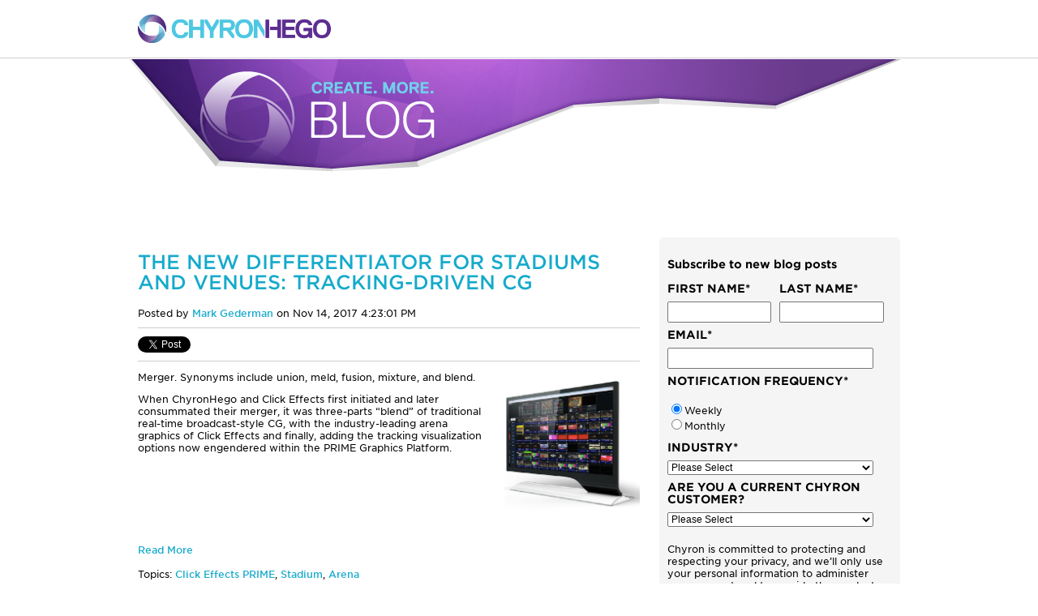

--- FILE ---
content_type: text/html; charset=UTF-8
request_url: https://info.chyronhego.com/blog/topic/click-effects-prime
body_size: 7126
content:
<!doctype html><!--[if lt IE 7]> <html class="no-js lt-ie9 lt-ie8 lt-ie7" lang="en-us" > <![endif]--><!--[if IE 7]>    <html class="no-js lt-ie9 lt-ie8" lang="en-us" >        <![endif]--><!--[if IE 8]>    <html class="no-js lt-ie9" lang="en-us" >               <![endif]--><!--[if gt IE 8]><!--><html class="no-js" lang="en-us"><!--<![endif]--><head>
    <meta charset="utf-8">
    <meta http-equiv="X-UA-Compatible" content="IE=edge,chrome=1">
    <meta name="author" content="Chyron Corporation">
    <meta name="description" content="Click Effects PRIME | ">
    <meta name="generator" content="HubSpot">
    <title>ChyronHego Blog | Click Effects PRIME</title>
    <link rel="shortcut icon" href="https://info.chyronhego.com/hubfs/C-Mark-HighlightBlue-Logo.png">
    
<meta name="viewport" content="width=device-width, initial-scale=1">

    <script src="/hs/hsstatic/jquery-libs/static-1.1/jquery/jquery-1.7.1.js"></script>
<script>hsjQuery = window['jQuery'];</script>
    <meta property="og:description" content="Click Effects PRIME | ">
    <meta property="og:title" content="ChyronHego Blog | Click Effects PRIME">
    <meta name="twitter:description" content="Click Effects PRIME | ">
    <meta name="twitter:title" content="ChyronHego Blog | Click Effects PRIME">

    

    
    <style>
a.cta_button{-moz-box-sizing:content-box !important;-webkit-box-sizing:content-box !important;box-sizing:content-box !important;vertical-align:middle}.hs-breadcrumb-menu{list-style-type:none;margin:0px 0px 0px 0px;padding:0px 0px 0px 0px}.hs-breadcrumb-menu-item{float:left;padding:10px 0px 10px 10px}.hs-breadcrumb-menu-divider:before{content:'›';padding-left:10px}.hs-featured-image-link{border:0}.hs-featured-image{float:right;margin:0 0 20px 20px;max-width:50%}@media (max-width: 568px){.hs-featured-image{float:none;margin:0;width:100%;max-width:100%}}.hs-screen-reader-text{clip:rect(1px, 1px, 1px, 1px);height:1px;overflow:hidden;position:absolute !important;width:1px}
</style>

<link rel="stylesheet" href="/hs/hsstatic/BlogSocialSharingSupport/static-1.258/bundles/project.css">
<link rel="stylesheet" href="/hs/hsstatic/AsyncSupport/static-1.501/sass/rss_post_listing.css">
    

    
<!--  Added by GoogleAnalytics integration -->
<script>
var _hsp = window._hsp = window._hsp || [];
_hsp.push(['addPrivacyConsentListener', function(consent) { if (consent.allowed || (consent.categories && consent.categories.analytics)) {
  (function(i,s,o,g,r,a,m){i['GoogleAnalyticsObject']=r;i[r]=i[r]||function(){
  (i[r].q=i[r].q||[]).push(arguments)},i[r].l=1*new Date();a=s.createElement(o),
  m=s.getElementsByTagName(o)[0];a.async=1;a.src=g;m.parentNode.insertBefore(a,m)
})(window,document,'script','//www.google-analytics.com/analytics.js','ga');
  ga('create','UA-46003671-1','auto');
  ga('send','pageview');
}}]);
</script>

<!-- /Added by GoogleAnalytics integration -->


<!-- Facebook Pixel Code -->
<script>
!function(f,b,e,v,n,t,s){if(f.fbq)return;n=f.fbq=function(){n.callMethod?
n.callMethod.apply(n,arguments):n.queue.push(arguments)};if(!f._fbq)f._fbq=n;
n.push=n;n.loaded=!0;n.version='2.0';n.queue=[];t=b.createElement(e);t.async=!0;
t.src=v;s=b.getElementsByTagName(e)[0];s.parentNode.insertBefore(t,s)}(window,
document,'script','https://connect.facebook.net/en_US/fbevents.js');
fbq('init', '336494546736229'); // Insert your pixel ID here. 
fbq('track', 'PageView');
</script>
<noscript>&lt;img  height="1" width="1" style="display:none" src="https://www.facebook.com/tr?id=336494546736229&amp;amp;ev=PageView&amp;amp;noscript=1"&gt;</noscript>
<!-- DO NOT MODIFY -->
<!-- End Facebook Pixel Code -->

<!-- Twitter universal website tag code -->
<script>
!function(e,t,n,s,u,a){e.twq||(s=e.twq=function(){s.exe?s.exe.apply(s,arguments):s.queue.push(arguments);
},s.version='1.1',s.queue=[],u=t.createElement(n),u.async=!0,u.src='//static.ads-twitter.com/uwt.js',
a=t.getElementsByTagName(n)[0],a.parentNode.insertBefore(u,a))}(window,document,'script');
// Insert Twitter Pixel ID and Standard Event data below
twq('init','nx3kh');
twq('track','PageView');
</script>
<!-- End Twitter universal website tag code -->

<meta property="og:type" content="blog">
<meta name="twitter:card" content="summary">
<meta name="twitter:domain" content="info.chyronhego.com">
<link rel="alternate" type="application/rss+xml" href="https://info.chyronhego.com/blog/rss.xml">
<script src="//platform.linkedin.com/in.js" type="text/javascript">
    lang: en_US
</script>

<meta http-equiv="content-language" content="en-us">
<link rel="stylesheet" href="//7052064.fs1.hubspotusercontent-na1.net/hubfs/7052064/hub_generated/template_assets/DEFAULT_ASSET/1767118704405/template_layout.min.css">


<link rel="stylesheet" href="https://info.chyronhego.com/hubfs/hub_generated/template_assets/1/3497735575/1743591563805/template_ChyronHego-Sep2015-style.min.css">
<link rel="stylesheet" href="https://info.chyronhego.com/hubfs/hub_generated/template_assets/1/3497735540/1743591563176/template_ChyronHego-Sep2015-modules.min.css">


</head>
<body class="blog   hs-blog-id-3332224738 hs-blog-listing" style="">
    <div class="header-container-wrapper">
    <div class="header-container container-fluid">

<div class="row-fluid-wrapper row-depth-1 row-number-1 ">
<div class="row-fluid ">
<div class="span12 widget-span widget-type-global_group " style="" data-widget-type="global_group" data-x="0" data-w="12">
<div class="" data-global-widget-path="generated_global_groups/3497735270.html">        <div class="row-fluid-wrapper row-depth-1 row-number-1 ">
        <div class="row-fluid ">
            <div class="span12 widget-span widget-type-cell custom-header-fixed" style="" data-widget-type="cell" data-x="0" data-w="12">

                <div class="row-fluid-wrapper row-depth-1 row-number-2 ">
                <div class="row-fluid ">
                    <div class="span12 widget-span widget-type-cell page-center" style="" data-widget-type="cell" data-x="0" data-w="12">

                        <div class="row-fluid-wrapper row-depth-2 row-number-1 ">
                        <div class="row-fluid ">
                            <div class="span4 widget-span widget-type-rich_text custom-logo" style="" data-widget-type="rich_text" data-x="0" data-w="4">
                                <div class="cell-wrapper layout-widget-wrapper">
                                    <span id="hs_cos_wrapper_module_14429827503042674" class="hs_cos_wrapper hs_cos_wrapper_widget hs_cos_wrapper_type_rich_text" style="" data-hs-cos-general-type="widget" data-hs-cos-type="rich_text"><a href="http://chyronhego.com/"><img src="https://info.chyronhego.com/hubfs/ChyronHego_Logo/CH_logotype_color.png" alt="CH_logotype_color" data-constrained="true" title="CH_logotype_color" style="width: 320px;"></a></span>
                                </div><!--end layout-widget-wrapper -->
                            </div><!--end widget-span -->
                            <div class="span5 widget-span widget-type-space " style="" data-widget-type="space" data-x="4" data-w="5">
                                <div class="cell-wrapper layout-widget-wrapper">
                                    <span id="hs_cos_wrapper_module_13885001967612826" class="hs_cos_wrapper hs_cos_wrapper_widget hs_cos_wrapper_type_space" style="" data-hs-cos-general-type="widget" data-hs-cos-type="space"></span>
                                </div><!--end layout-widget-wrapper -->
                            </div><!--end widget-span -->
                            <div class="span3 widget-span widget-type-raw_html custom-google-search" style="" data-widget-type="raw_html" data-x="9" data-w="3">
                                <div class="cell-wrapper layout-widget-wrapper">
                                    <span id="hs_cos_wrapper_module_14429827747563542" class="hs_cos_wrapper hs_cos_wrapper_widget hs_cos_wrapper_type_raw_html" style="" data-hs-cos-general-type="widget" data-hs-cos-type="raw_html"><p class="custom-search"></p>
<div id="google_translate_element"></div><script type="text/javascript">
function googleTranslateElementInit() {
new google.translate.TranslateElement({pageLanguage: 'en', includedLanguages: 'ar,de,en,es,fr,it,ja,ko,pt,ru,tr,zh-CN', layout: google.translate.TranslateElement.InlineLayout.SIMPLE, autoDisplay: false}, 'google_translate_element');
}
</script>
<script type="text/javascript" src="//translate.google.com/translate_a/element.js?cb=googleTranslateElementInit"></script></span></div>
                                </div><!--end layout-widget-wrapper -->
                            </div><!--end widget-span -->
                        </div><!--end row-->
                        </div><!--end row-wrapper -->
                        <div class="row-fluid-wrapper row-depth-2 row-number-2 ">
                        <div class="row-fluid ">
                            <div class="span12 widget-span widget-type-raw_html custom-box page-center" style="" data-widget-type="raw_html" data-x="0" data-w="12">
                                <div class="cell-wrapper layout-widget-wrapper">
                                    <span id="hs_cos_wrapper_module_14430114182605567" class="hs_cos_wrapper hs_cos_wrapper_widget hs_cos_wrapper_type_raw_html" style="" data-hs-cos-general-type="widget" data-hs-cos-type="raw_html"><div id="search-callout"><script>
(function() {
var cx = '000606233109215059929:8hei6e03vew';
var gcse = document.createElement('script');
gcse.type = 'text/javascript';
gcse.async = true;
gcse.src = (document.location.protocol == 'https:' ? 'https:' : 'http:') +
'//www.google.com/cse/cse.js?cx=' + cx;
var s = document.getElementsByTagName('script')[0];
s.parentNode.insertBefore(gcse, s);
})();
</script>
<gcse:searchbox></gcse:searchbox>
</div></span>
                                </div><!--end layout-widget-wrapper -->
                            </div><!--end widget-span -->
                        </div><!--end row-->
                        </div><!--end row-wrapper -->
                    </div><!--end widget-span -->
            </div><!--end row-->
            </div><!--end row-wrapper -->
        </div><!--end widget-span -->
</div><!--end row-->
</div><!--end row-wrapper -->
<div class="row-fluid-wrapper row-depth-0 row-number-1 ">
<div class="row-fluid ">
    <div class="span12 widget-span widget-type-raw_html " style="" data-widget-type="raw_html" data-x="0" data-w="12">
        <div class="cell-wrapper layout-widget-wrapper">
            <span id="hs_cos_wrapper_module_14430855904924396" class="hs_cos_wrapper hs_cos_wrapper_widget hs_cos_wrapper_type_raw_html" style="" data-hs-cos-general-type="widget" data-hs-cos-type="raw_html"><div id="searchresults" class="page-center"><gcse:searchresults></gcse:searchresults></div></span>
        </div><!--end layout-widget-wrapper -->
    </div><!--end widget-span -->
</div><!--end row-->
</div><!--end row-wrapper -->
</div>
</div><!--end widget-span -->
</div><!--end row-->
</div><!--end row-wrapper -->

<div class="row-fluid-wrapper row-depth-1 row-number-2 ">
<div class="row-fluid ">
<div class="span12 widget-span widget-type-rich_text " style="" data-widget-type="rich_text" data-x="0" data-w="12">
<div class="cell-wrapper layout-widget-wrapper">
<span id="hs_cos_wrapper_module_14482988378383423" class="hs_cos_wrapper hs_cos_wrapper_widget hs_cos_wrapper_type_rich_text" style="" data-hs-cos-general-type="widget" data-hs-cos-type="rich_text"><div><a href="//blog.chyronhego.com/blog"><img src="https://info.chyronhego.com/hs-fs/hubfs/blog-main-header-v3.png?width=960&amp;name=blog-main-header-v3.png" alt="blog-main-header-v3" title="blog-main-header-v3" width="960" style="display: block; margin-left: auto; margin-right: auto; width: 960px;" data-constrained="true" srcset="https://info.chyronhego.com/hs-fs/hubfs/blog-main-header-v3.png?width=480&amp;name=blog-main-header-v3.png 480w, https://info.chyronhego.com/hs-fs/hubfs/blog-main-header-v3.png?width=960&amp;name=blog-main-header-v3.png 960w, https://info.chyronhego.com/hs-fs/hubfs/blog-main-header-v3.png?width=1440&amp;name=blog-main-header-v3.png 1440w, https://info.chyronhego.com/hs-fs/hubfs/blog-main-header-v3.png?width=1920&amp;name=blog-main-header-v3.png 1920w, https://info.chyronhego.com/hs-fs/hubfs/blog-main-header-v3.png?width=2400&amp;name=blog-main-header-v3.png 2400w, https://info.chyronhego.com/hs-fs/hubfs/blog-main-header-v3.png?width=2880&amp;name=blog-main-header-v3.png 2880w" sizes="(max-width: 960px) 100vw, 960px"></a></div></span>
</div><!--end layout-widget-wrapper -->
</div><!--end widget-span -->
</div><!--end row-->
</div><!--end row-wrapper -->

    </div><!--end header -->
<!--end header wrapper -->

<div class="body-container-wrapper">
    <div class="body-container container-fluid">

<div class="row-fluid-wrapper row-depth-1 row-number-1 ">
<div class="row-fluid ">
<div class="span12 widget-span widget-type-cell page-center content-wrapper" style="" data-widget-type="cell" data-x="0" data-w="12">

<div class="row-fluid-wrapper row-depth-1 row-number-2 ">
<div class="row-fluid ">
<div class="span8 widget-span widget-type-cell blog-content" style="" data-widget-type="cell" data-x="0" data-w="8">

<div class="row-fluid-wrapper row-depth-1 row-number-3 ">
<div class="row-fluid ">
<div class="span12 widget-span widget-type-blog_content " style="" data-widget-type="blog_content" data-x="0" data-w="12">
<div class="blog-section">
    <div class="blog-listing-wrapper cell-wrapper">
                <div class="blog-section">
            <div class="blog-listing-wrapper cell-wrapper">
        
                <div class="post-listing">
                    
                    
                        <div class="post-item">
                            
                                <div class="post-header">
                                    <h2><a href="https://info.chyronhego.com/blog/the-new-differentiator-for-stadiums-and-venues-tracking-driven-cg">THE NEW DIFFERENTIATOR FOR STADIUMS AND VENUES: TRACKING-DRIVEN CG</a></h2>
                                    <div id="hubspot-author_data" class="hubspot-editable" data-hubspot-form-id="author_data" data-hubspot-name="Blog Author">
                                        Posted by
                                        
                                            <a class="author-link" href="https://info.chyronhego.com/blog/author/mark-gederman">Mark Gederman</a> on Nov 14, 2017 4:23:01 PM
                                        
                                    </div>
                                    <span id="hs_cos_wrapper_blog_social_sharing" class="hs_cos_wrapper hs_cos_wrapper_widget hs_cos_wrapper_type_blog_social_sharing" style="" data-hs-cos-general-type="widget" data-hs-cos-type="blog_social_sharing">
<div class="hs-blog-social-share">
    <ul class="hs-blog-social-share-list">
        
        <li class="hs-blog-social-share-item hs-blog-social-share-item-twitter">
            <!-- Twitter social share -->
            <a href="https://twitter.com/share" class="twitter-share-button" data-lang="en" data-url="https://info.chyronhego.com/blog/the-new-differentiator-for-stadiums-and-venues-tracking-driven-cg" data-size="medium" data-text="THE NEW DIFFERENTIATOR FOR STADIUMS AND VENUES: TRACKING-DRIVEN CG">Tweet</a>
        </li>
        

        
        <li class="hs-blog-social-share-item hs-blog-social-share-item-linkedin">
            <!-- LinkedIn social share -->
            <script type="IN/Share" data-url="https://info.chyronhego.com/blog/the-new-differentiator-for-stadiums-and-venues-tracking-driven-cg" data-showzero="true" data-counter="right"></script>
        </li>
        

        
        <li class="hs-blog-social-share-item hs-blog-social-share-item-facebook">
            <!-- Facebook share -->
            <div class="fb-share-button" data-href="https://info.chyronhego.com/blog/the-new-differentiator-for-stadiums-and-venues-tracking-driven-cg" data-layout="button_count"></div>
        </li>
        
    </ul>
 </div>

</span>
                                </div>
                                <div class="post-body clearfix">
                                    <!--post summary-->
                                    
                                        <div class="hs-featured-image-wrapper">
                                            <a href="https://info.chyronhego.com/blog/the-new-differentiator-for-stadiums-and-venues-tracking-driven-cg" title="" class="hs-featured-image-link">
                                                <img src="https://info.chyronhego.com/hubfs/Eblast_graphics/Click%20Effects%20PRIME_WP%20External/CE%20PRIME_New%20Monitor_WP.png" class="hs-featured-image">
                                            </a>
                                        </div>
                                    
                                    <p>Merger.&nbsp;<span style="background-color: transparent;">Synonyms include union, meld, fusion, mixture, and blend.</span></p> 
<p><span style="background-color: transparent;"><span>When ChyronHego and Click Effects first initiated and later consummated their merger, it was three-parts “blend” of traditional real-time broadcast-style CG, with the industry-leading arena graphics of Click Effects and finally, adding the tracking visualization options now engendered within the PRIME Graphics Platform.</span></span></p>
                                </div>
                                
                                    <a class="more-link" href="https://info.chyronhego.com/blog/the-new-differentiator-for-stadiums-and-venues-tracking-driven-cg">Read More</a>
                                
                                <!--<div class="custom_listing_comments">
                                    
                                    
                                    0 Comments <a href="https://info.chyronhego.com/blog/the-new-differentiator-for-stadiums-and-venues-tracking-driven-cg#comments-listing">Click here to read/write comments</a>
                                </div>-->
                                
                                     <p id="hubspot-topic_data"> Topics:
                                        
                                            <a class="topic-link" href="https://info.chyronhego.com/blog/topic/click-effects-prime">Click Effects PRIME</a>,
                                        
                                            <a class="topic-link" href="https://info.chyronhego.com/blog/topic/stadium">Stadium</a>,
                                        
                                            <a class="topic-link" href="https://info.chyronhego.com/blog/topic/arena">Arena</a>
                                        
                                     </p>
                                
                            
                        </div>
                    
                </div>

                
                <div class="blog-pagination">
                    
                        <a class="all-posts-link" href="https://info.chyronhego.com/blog/all">All posts</a>
                    
                </div>
                
            </div>
        </div>

    </div>
</div></div>

</div><!--end row-->
</div><!--end row-wrapper -->

<div class="row-fluid-wrapper row-depth-1 row-number-4 ">
<div class="row-fluid ">
<div class="span12 widget-span widget-type-social_sharing " style="" data-widget-type="social_sharing" data-x="0" data-w="12">
<div class="cell-wrapper layout-widget-wrapper">
<span id="hs_cos_wrapper_module_14482984600341227" class="hs_cos_wrapper hs_cos_wrapper_widget hs_cos_wrapper_type_social_sharing" style="" data-hs-cos-general-type="widget" data-hs-cos-type="social_sharing"></span>
</div><!--end layout-widget-wrapper -->
</div><!--end widget-span -->
</div><!--end row-->
</div><!--end row-wrapper -->

</div><!--end widget-span -->
<div class="span4 widget-span widget-type-cell blog-sidebar" style="" data-widget-type="cell" data-x="8" data-w="4">

<div class="row-fluid-wrapper row-depth-1 row-number-5 ">
<div class="row-fluid ">
<div class="span12 widget-span widget-type-cell " style="background: WhiteSmoke; padding: 10px; padding-bottom: 10px; border-radius: 5px;" data-widget-type="cell" data-x="0" data-w="12">

<div class="row-fluid-wrapper row-depth-1 row-number-6 ">
<div class="row-fluid ">
<div class="span12 widget-span widget-type-rich_text " style="" data-widget-type="rich_text" data-x="0" data-w="12">
<div class="cell-wrapper layout-widget-wrapper">
<span id="hs_cos_wrapper_module_14482979380312223" class="hs_cos_wrapper hs_cos_wrapper_widget hs_cos_wrapper_type_rich_text" style="" data-hs-cos-general-type="widget" data-hs-cos-type="rich_text"></span>
</div><!--end layout-widget-wrapper -->
</div><!--end widget-span -->
</div><!--end row-->
</div><!--end row-wrapper -->

<div class="row-fluid-wrapper row-depth-1 row-number-7 ">
<div class="row-fluid ">
<div class="span12 widget-span widget-type-blog_subscribe " style="" data-widget-type="blog_subscribe" data-x="0" data-w="12">
<div class="cell-wrapper layout-widget-wrapper">
<span id="hs_cos_wrapper_blog_subscription" class="hs_cos_wrapper hs_cos_wrapper_widget hs_cos_wrapper_type_blog_subscribe" style="" data-hs-cos-general-type="widget" data-hs-cos-type="blog_subscribe"><h3 id="hs_cos_wrapper_blog_subscription_title" class="hs_cos_wrapper form-title" data-hs-cos-general-type="widget_field" data-hs-cos-type="text">Subscribe to new blog posts</h3>

<div id="hs_form_target_blog_subscription_2943"></div>



</span></div><!--end layout-widget-wrapper -->
</div><!--end widget-span -->
</div><!--end row-->
</div><!--end row-wrapper -->

<div class="row-fluid-wrapper row-depth-1 row-number-8 ">
<div class="row-fluid ">
<div class="span12 widget-span widget-type-social_sharing " style="" data-widget-type="social_sharing" data-x="0" data-w="12">
<div class="cell-wrapper layout-widget-wrapper">
<span id="hs_cos_wrapper_module_14459503059058689" class="hs_cos_wrapper hs_cos_wrapper_widget hs_cos_wrapper_type_social_sharing" style="" data-hs-cos-general-type="widget" data-hs-cos-type="social_sharing"></span>
</div><!--end layout-widget-wrapper -->
</div><!--end widget-span -->
</div><!--end row-->
</div><!--end row-wrapper -->

</div><!--end widget-span -->
</div><!--end row-->
</div><!--end row-wrapper -->

<div class="row-fluid-wrapper row-depth-1 row-number-9 ">
<div class="row-fluid ">
<div class="span12 widget-span widget-type-space " style="padding: 5px;" data-widget-type="space" data-x="0" data-w="12">
<div class="cell-wrapper layout-widget-wrapper">
<span id="hs_cos_wrapper_module_14489098149897148" class="hs_cos_wrapper hs_cos_wrapper_widget hs_cos_wrapper_type_space" style="" data-hs-cos-general-type="widget" data-hs-cos-type="space"></span></div><!--end layout-widget-wrapper -->
</div><!--end widget-span -->
</div><!--end row-->
</div><!--end row-wrapper -->

<div class="row-fluid-wrapper row-depth-1 row-number-10 ">
<div class="row-fluid ">
<div class="span12 widget-span widget-type-cell " style="background: WhiteSmoke; padding: 20px; border-radius: 5px;" data-widget-type="cell" data-x="0" data-w="12">

<div class="row-fluid-wrapper row-depth-1 row-number-11 ">
<div class="row-fluid ">
<div class="span12 widget-span widget-type-rss_listing " style="" data-widget-type="rss_listing" data-x="0" data-w="12">
<div class="cell-wrapper layout-widget-wrapper">
<span id="hs_cos_wrapper_module_14489036582331199" class="hs_cos_wrapper hs_cos_wrapper_widget hs_cos_wrapper_type_rss_listing" style="" data-hs-cos-general-type="widget" data-hs-cos-type="rss_listing">
<h3>More Blog Posts</h3>


    <div class="hs-rss-module feedreader_box hs-hash-1609243482"></div>

</span></div><!--end layout-widget-wrapper -->
</div><!--end widget-span -->
</div><!--end row-->
</div><!--end row-wrapper -->

<div class="row-fluid-wrapper row-depth-1 row-number-12 ">
<div class="row-fluid ">
<div class="span12 widget-span widget-type-post_filter " style="" data-widget-type="post_filter" data-x="0" data-w="12">
<div class="cell-wrapper layout-widget-wrapper">
<span id="hs_cos_wrapper_module_14489022795408064" class="hs_cos_wrapper hs_cos_wrapper_widget hs_cos_wrapper_type_post_filter" style="" data-hs-cos-general-type="widget" data-hs-cos-type="post_filter"><div class="block">
  <h3>Posts by Topic</h3>
  <div class="widget-module">
    <ul>
      
        <li>
          <a href="https://info.chyronhego.com/blog/topic/camio-universe">Camio Universe <span class="filter-link-count" dir="ltr">(11)</span></a>
        </li>
      
        <li>
          <a href="https://info.chyronhego.com/blog/topic/metacast">Metacast <span class="filter-link-count" dir="ltr">(11)</span></a>
        </li>
      
        <li>
          <a href="https://info.chyronhego.com/blog/topic/weather">Weather <span class="filter-link-count" dir="ltr">(11)</span></a>
        </li>
      
        <li>
          <a href="https://info.chyronhego.com/blog/topic/camio">Camio <span class="filter-link-count" dir="ltr">(8)</span></a>
        </li>
      
        <li>
          <a href="https://info.chyronhego.com/blog/topic/sports-technology">Sports Technology <span class="filter-link-count" dir="ltr">(8)</span></a>
        </li>
      
        <li style="display:none;">
          <a href="https://info.chyronhego.com/blog/topic/sports-solutions">Sports Solutions <span class="filter-link-count" dir="ltr">(7)</span></a>
        </li>
      
        <li style="display:none;">
          <a href="https://info.chyronhego.com/blog/topic/virtual-graphics">Virtual Graphics <span class="filter-link-count" dir="ltr">(7)</span></a>
        </li>
      
        <li style="display:none;">
          <a href="https://info.chyronhego.com/blog/topic/augmented-graphics">Augmented Graphics <span class="filter-link-count" dir="ltr">(6)</span></a>
        </li>
      
        <li style="display:none;">
          <a href="https://info.chyronhego.com/blog/topic/telestration">Telestration <span class="filter-link-count" dir="ltr">(6)</span></a>
        </li>
      
        <li style="display:none;">
          <a href="https://info.chyronhego.com/blog/topic/the-illustrated-replay">The Illustrated Replay <span class="filter-link-count" dir="ltr">(6)</span></a>
        </li>
      
        <li style="display:none;">
          <a href="https://info.chyronhego.com/blog/topic/channel-branding">Channel Branding <span class="filter-link-count" dir="ltr">(5)</span></a>
        </li>
      
        <li style="display:none;">
          <a href="https://info.chyronhego.com/blog/topic/virtual-sets">Virtual Sets <span class="filter-link-count" dir="ltr">(5)</span></a>
        </li>
      
        <li style="display:none;">
          <a href="https://info.chyronhego.com/blog/topic/channel-box-prime">Channel Box Prime <span class="filter-link-count" dir="ltr">(4)</span></a>
        </li>
      
        <li style="display:none;">
          <a href="https://info.chyronhego.com/blog/topic/hybrid">Hybrid <span class="filter-link-count" dir="ltr">(4)</span></a>
        </li>
      
        <li style="display:none;">
          <a href="https://info.chyronhego.com/blog/topic/live-compositor">Live Compositor <span class="filter-link-count" dir="ltr">(4)</span></a>
        </li>
      
        <li style="display:none;">
          <a href="https://info.chyronhego.com/blog/topic/paint">Paint <span class="filter-link-count" dir="ltr">(4)</span></a>
        </li>
      
        <li style="display:none;">
          <a href="https://info.chyronhego.com/blog/topic/player-tracking">Player Tracking <span class="filter-link-count" dir="ltr">(4)</span></a>
        </li>
      
        <li style="display:none;">
          <a href="https://info.chyronhego.com/blog/topic/the-prime-ecosystem">The PRIME Ecosystem <span class="filter-link-count" dir="ltr">(4)</span></a>
        </li>
      
        <li style="display:none;">
          <a href="https://info.chyronhego.com/blog/topic/it-based-solutions-for-live-production">IT based solutions for live production <span class="filter-link-count" dir="ltr">(3)</span></a>
        </li>
      
        <li style="display:none;">
          <a href="https://info.chyronhego.com/blog/topic/live-assist">Live Assist <span class="filter-link-count" dir="ltr">(3)</span></a>
        </li>
      
        <li style="display:none;">
          <a href="https://info.chyronhego.com/blog/topic/tracab">Tracab <span class="filter-link-count" dir="ltr">(3)</span></a>
        </li>
      
        <li style="display:none;">
          <a href="https://info.chyronhego.com/blog/topic/visual-radio">Visual Radio <span class="filter-link-count" dir="ltr">(3)</span></a>
        </li>
      
        <li style="display:none;">
          <a href="https://info.chyronhego.com/blog/topic/ar">AR <span class="filter-link-count" dir="ltr">(2)</span></a>
        </li>
      
        <li style="display:none;">
          <a href="https://info.chyronhego.com/blog/topic/big-data">Big Data <span class="filter-link-count" dir="ltr">(2)</span></a>
        </li>
      
        <li style="display:none;">
          <a href="https://info.chyronhego.com/blog/topic/coach-paint">Coach Paint <span class="filter-link-count" dir="ltr">(2)</span></a>
        </li>
      
        <li style="display:none;">
          <a href="https://info.chyronhego.com/blog/topic/creative-and-production-services">Creative and Production Services <span class="filter-link-count" dir="ltr">(2)</span></a>
        </li>
      
        <li style="display:none;">
          <a href="https://info.chyronhego.com/blog/topic/elections">Elections <span class="filter-link-count" dir="ltr">(2)</span></a>
        </li>
      
        <li style="display:none;">
          <a href="https://info.chyronhego.com/blog/topic/hubdrive">HubDrive <span class="filter-link-count" dir="ltr">(2)</span></a>
        </li>
      
        <li style="display:none;">
          <a href="https://info.chyronhego.com/blog/topic/nrcs">NRCS <span class="filter-link-count" dir="ltr">(2)</span></a>
        </li>
      
        <li style="display:none;">
          <a href="https://info.chyronhego.com/blog/topic/newsticker">Newsticker <span class="filter-link-count" dir="ltr">(2)</span></a>
        </li>
      
        <li style="display:none;">
          <a href="https://info.chyronhego.com/blog/topic/prime-graphics-platform">PRIME Graphics Platform <span class="filter-link-count" dir="ltr">(2)</span></a>
        </li>
      
        <li style="display:none;">
          <a href="https://info.chyronhego.com/blog/topic/broadcast-graphics">broadcast graphics <span class="filter-link-count" dir="ltr">(2)</span></a>
        </li>
      
        <li style="display:none;">
          <a href="https://info.chyronhego.com/blog/topic/4k">4K <span class="filter-link-count" dir="ltr">(1)</span></a>
        </li>
      
        <li style="display:none;">
          <a href="https://info.chyronhego.com/blog/topic/arena">Arena <span class="filter-link-count" dir="ltr">(1)</span></a>
        </li>
      
        <li style="display:none;">
          <a href="https://info.chyronhego.com/blog/topic/axis">Axis <span class="filter-link-count" dir="ltr">(1)</span></a>
        </li>
      
        <li style="display:none;">
          <a href="https://info.chyronhego.com/blog/topic/chyronhego">ChyronHego <span class="filter-link-count" dir="ltr">(1)</span></a>
        </li>
      
        <li style="display:none;">
          <a href="https://info.chyronhego.com/blog/topic/click-effects-prime">Click Effects PRIME <span class="filter-link-count" dir="ltr">(1)</span></a>
        </li>
      
        <li style="display:none;">
          <a href="https://info.chyronhego.com/blog/topic/ibc-2016">IBC 2016 <span class="filter-link-count" dir="ltr">(1)</span></a>
        </li>
      
        <li style="display:none;">
          <a href="https://info.chyronhego.com/blog/topic/ir">IR <span class="filter-link-count" dir="ltr">(1)</span></a>
        </li>
      
        <li style="display:none;">
          <a href="https://info.chyronhego.com/blog/topic/luci">LUCI <span class="filter-link-count" dir="ltr">(1)</span></a>
        </li>
      
        <li style="display:none;">
          <a href="https://info.chyronhego.com/blog/topic/live-arena">Live Arena <span class="filter-link-count" dir="ltr">(1)</span></a>
        </li>
      
        <li style="display:none;">
          <a href="https://info.chyronhego.com/blog/topic/lyricx">LyricX <span class="filter-link-count" dir="ltr">(1)</span></a>
        </li>
      
        <li style="display:none;">
          <a href="https://info.chyronhego.com/blog/topic/shout">Shout <span class="filter-link-count" dir="ltr">(1)</span></a>
        </li>
      
        <li style="display:none;">
          <a href="https://info.chyronhego.com/blog/topic/social-media">Social Media <span class="filter-link-count" dir="ltr">(1)</span></a>
        </li>
      
        <li style="display:none;">
          <a href="https://info.chyronhego.com/blog/topic/stadium">Stadium <span class="filter-link-count" dir="ltr">(1)</span></a>
        </li>
      
        <li style="display:none;">
          <a href="https://info.chyronhego.com/blog/topic/toolbox">Toolbox <span class="filter-link-count" dir="ltr">(1)</span></a>
        </li>
      
        <li style="display:none;">
          <a href="https://info.chyronhego.com/blog/topic/vr">VR <span class="filter-link-count" dir="ltr">(1)</span></a>
        </li>
      
        <li style="display:none;">
          <a href="https://info.chyronhego.com/blog/topic/zxy-wearable-tracking">ZXY Wearable Tracking <span class="filter-link-count" dir="ltr">(1)</span></a>
        </li>
      
        <li style="display:none;">
          <a href="https://info.chyronhego.com/blog/topic/camera">camera <span class="filter-link-count" dir="ltr">(1)</span></a>
        </li>
      
        <li style="display:none;">
          <a href="https://info.chyronhego.com/blog/topic/camera-calibration">camera calibration <span class="filter-link-count" dir="ltr">(1)</span></a>
        </li>
      
        <li style="display:none;">
          <a href="https://info.chyronhego.com/blog/topic/camera-tracking">camera tracking <span class="filter-link-count" dir="ltr">(1)</span></a>
        </li>
      
        <li style="display:none;">
          <a href="https://info.chyronhego.com/blog/topic/lower-third">lower-third <span class="filter-link-count" dir="ltr">(1)</span></a>
        </li>
      
        <li style="display:none;">
          <a href="https://info.chyronhego.com/blog/topic/optical">optical <span class="filter-link-count" dir="ltr">(1)</span></a>
        </li>
      
        <li style="display:none;">
          <a href="https://info.chyronhego.com/blog/topic/optical-tracking">optical tracking <span class="filter-link-count" dir="ltr">(1)</span></a>
        </li>
      
        <li style="display:none;">
          <a href="https://info.chyronhego.com/blog/topic/opto-mechanical">opto mechanical <span class="filter-link-count" dir="ltr">(1)</span></a>
        </li>
      
        <li style="display:none;">
          <a href="https://info.chyronhego.com/blog/topic/ticker">ticker <span class="filter-link-count" dir="ltr">(1)</span></a>
        </li>
      
        <li style="display:none;">
          <a href="https://info.chyronhego.com/blog/topic/tracking">tracking <span class="filter-link-count" dir="ltr">(1)</span></a>
        </li>
      
        <li style="display:none;">
          <a href="https://info.chyronhego.com/blog/topic/virtual-reality">virtual reality <span class="filter-link-count" dir="ltr">(1)</span></a>
        </li>
      
    </ul>
    
      <a class="filter-expand-link" href="#">see all</a>
    
  </div>
</div>
</span></div><!--end layout-widget-wrapper -->
</div><!--end widget-span -->
</div><!--end row-->
</div><!--end row-wrapper -->

</div><!--end widget-span -->
</div><!--end row-->
</div><!--end row-wrapper -->

</div><!--end widget-span -->
</div><!--end row-->
</div><!--end row-wrapper -->

</div><!--end widget-span -->
</div><!--end row-->
</div><!--end row-wrapper -->

    </div><!--end body -->
</div><!--end body wrapper -->

<div class="footer-container-wrapper">
    <div class="footer-container container-fluid">

<div class="row-fluid-wrapper row-depth-1 row-number-1 ">
<div class="row-fluid ">
<div class="span12 widget-span widget-type-global_group " style="" data-widget-type="global_group" data-x="0" data-w="12">
<div class="" data-global-widget-path="generated_global_groups/3497735485.html"></div>
</div><!--end widget-span -->
</div><!--end row-->
</div><!--end row-wrapper -->

    </div><!--end footer -->
</div><!--end footer wrapper -->

    
<!-- HubSpot performance collection script -->
<script defer src="/hs/hsstatic/content-cwv-embed/static-1.1293/embed.js"></script>

    <!--[if lte IE 8]>
    <script charset="utf-8" src="https://js.hsforms.net/forms/v2-legacy.js"></script>
    <![endif]-->

<script data-hs-allowed="true" src="/_hcms/forms/v2.js"></script>

  <script data-hs-allowed="true">
      hbspt.forms.create({
          portalId: '1550036',
          formId: '5f78b95b-1d20-4d61-af6e-2951a77049b6',
          formInstanceId: '2943',
          pageId: '3332224738',
          region: 'na1',
          
          pageName: 'ChyronHego Blog | Click Effects PRIME',
          
          contentType: 'listing-page',
          
          formsBaseUrl: '/_hcms/forms/',
          
          
          inlineMessage: "Thanks for Subscribing!",
          
          css: '',
          target: '#hs_form_target_blog_subscription_2943',
          
          formData: {
            cssClass: 'hs-form stacked'
          }
      });
  </script>

<script src="/hs/hsstatic/AsyncSupport/static-1.501/js/rss_listing_asset.js"></script>
<script>
  function hsOnReadyPopulateRssFeed_1609243482() {
    var options = {
      'id': "1609243482",
      'rss_hcms_url': "/_hcms/rss/feed?feedId=MTU1MDAzNjozMzMyMjI0NzM4OjA%3D&limit=5&dateLanguage=ZW5fVVM%3D&dateFormat=c2hvcnQ%3D&zone=QW1lcmljYS9OZXdfWW9yaw%3D%3D&clickThrough=UmVhZCBtb3Jl&maxChars=200&property=link&property=title&property=date&property=published&hs-expires=1799020800&hs-version=2&hs-signature=AJ2IBuGt6vdBBXJW66ewgQGVsqcWfdr1yA",
      'show_author': false,
      'show_date': true,
      'include_featured_image': false,
      'show_detail' : false,
      'attribution_text': "by ",
      'publish_date_text': "posted at",
      'item_title_tag' : "span",
      'click_through_text': "Read more",
      'limit_to_chars': 200,
    };
    window.hsPopulateRssFeed(options);
  }

  if (document.readyState === "complete" ||
      (document.readyState !== "loading" && !document.documentElement.doScroll)
  ) {
    hsOnReadyPopulateRssFeed_1609243482();
  } else {
    document.addEventListener("DOMContentLoaded", hsOnReadyPopulateRssFeed_1609243482);
  }

</script>


<!-- Start of HubSpot Analytics Code -->
<script type="text/javascript">
var _hsq = _hsq || [];
_hsq.push(["setContentType", "listing-page"]);
_hsq.push(["setCanonicalUrl", "https:\/\/info.chyronhego.com\/blog\/topic\/click-effects-prime"]);
_hsq.push(["setPageId", "3332224738"]);
_hsq.push(["setContentMetadata", {
    "contentPageId": null,
    "legacyPageId": null,
    "contentFolderId": null,
    "contentGroupId": 3332224738,
    "abTestId": null,
    "languageVariantId": null,
    "languageCode": null,
    
    
}]);
</script>

<script type="text/javascript" id="hs-script-loader" async defer src="/hs/scriptloader/1550036.js"></script>
<!-- End of HubSpot Analytics Code -->


<script type="text/javascript">
var hsVars = {
    render_id: "9a4ea554-e7d2-40db-958b-f9b9609de032",
    ticks: 1767463391596,
    page_id: 0,
    
    content_group_id: 3332224738,
    portal_id: 1550036,
    app_hs_base_url: "https://app.hubspot.com",
    cp_hs_base_url: "https://cp.hubspot.com",
    language: "en-us",
    analytics_page_type: "listing-page",
    scp_content_type: "",
    
    analytics_page_id: "3332224738",
    category_id: 3,
    folder_id: 0,
    is_hubspot_user: false
}
</script>


<script defer src="/hs/hsstatic/HubspotToolsMenu/static-1.432/js/index.js"></script>

<script type="text/javascript">
_linkedin_data_partner_id = "31841";
</script><script type="text/javascript">
(function(){var s = document.getElementsByTagName("script")[0];
var b = document.createElement("script");
b.type = "text/javascript";b.async = true;
b.src = "https://snap.licdn.com/li.lms-analytics/insight.min.js";
s.parentNode.insertBefore(b, s);})();
</script>


<!-- Start of HubSpot Embed Code -->
  <script type="text/javascript" id="hs-script-loader" async defer src="//js.hs-scripts.com/1550036.js"></script>
<!-- End of HubSpot Embed Code -->

<div id="fb-root"></div>
  <script>(function(d, s, id) {
  var js, fjs = d.getElementsByTagName(s)[0];
  if (d.getElementById(id)) return;
  js = d.createElement(s); js.id = id;
  js.src = "//connect.facebook.net/en_US/sdk.js#xfbml=1&version=v3.0";
  fjs.parentNode.insertBefore(js, fjs);
 }(document, 'script', 'facebook-jssdk'));</script> <script>!function(d,s,id){var js,fjs=d.getElementsByTagName(s)[0];if(!d.getElementById(id)){js=d.createElement(s);js.id=id;js.src="https://platform.twitter.com/widgets.js";fjs.parentNode.insertBefore(js,fjs);}}(document,"script","twitter-wjs");</script>
 
    
    <!-- Generated by the HubSpot Template Builder - template version 1.03 -->

</body></html>

--- FILE ---
content_type: text/css
request_url: https://info.chyronhego.com/hubfs/hub_generated/template_assets/1/3497735575/1743591563805/template_ChyronHego-Sep2015-style.min.css
body_size: 134999
content:
@font-face{font-family:"Gotham SSm A";font-style:normal;font-weight:300;src:url("[data-uri]")}@font-face{font-family:"Gotham SSm B";font-style:normal;font-weight:300;src:url("[data-uri]")}@font-face{font-family:"Gotham SSm A";font-style:normal;font-weight:400;src:url("[data-uri]")}@font-face{font-family:"Gotham SSm B";font-style:normal;font-weight:400;src:url("[data-uri]")}@font-face{font-family:"Gotham SSm A";font-style:normal;font-weight:500;src:url("[data-uri]")}@font-face{font-family:"Gotham SSm B";font-style:normal;font-weight:500;src:url("[data-uri]")}@font-face{font-family:"Gotham SSm A";font-style:normal;font-weight:700;src:url("[data-uri]")}@font-face{font-family:"Gotham SSm B";font-style:normal;font-weight:700;src:url("[data-uri]")}.row-fluid{width:100%;*zoom:1}.row-fluid:before,.row-fluid:after{display:table;content:""}.row-fluid:after{clear:both}.row-fluid [class*="span"]{display:block;float:left;width:100%;min-height:28px;margin-left:2.127659574%;*margin-left:2.0744680846382977%;-webkit-box-sizing:border-box;-moz-box-sizing:border-box;-ms-box-sizing:border-box;box-sizing:border-box}.row-fluid [class*="span"]:first-child{margin-left:0}.row-fluid .span12{width:99.99999998999999%;*width:99.94680850063828%}.row-fluid .span11{width:91.489361693%;*width:91.4361702036383%}.row-fluid .span10{width:82.97872339599999%;*width:82.92553190663828%}.row-fluid .span9{width:74.468085099%;*width:74.4148936096383%}.row-fluid .span8{width:65.95744680199999%;*width:65.90425531263828%}.row-fluid .span7{width:57.446808505%;*width:57.3936170156383%}.row-fluid .span6{width:48.93617020799999%;*width:48.88297871863829%}.row-fluid .span5{width:40.425531911%;*width:40.3723404216383%}.row-fluid .span4{width:31.914893614%;*width:31.8617021246383%}.row-fluid .span3{width:23.404255317%;*width:23.3510638276383%}.row-fluid .span2{width:14.89361702%;*width:14.8404255306383%}.row-fluid .span1{width:6.382978723%;*width:6.329787233638298%}.container-fluid{*zoom:1}.container-fluid:before,.container-fluid:after{display:table;content:""}.container-fluid:after{clear:both}@media(max-width:767px){.row-fluid{width:100%}.row-fluid [class*="span"]{display:block;float:none;width:auto;margin-left:0}}@media(min-width:768px) and (max-width:1139px){.row-fluid{width:100%;*zoom:1}.row-fluid:before,.row-fluid:after{display:table;content:""}.row-fluid:after{clear:both}.row-fluid [class*="span"]{display:block;float:left;width:100%;min-height:28px;margin-left:2.762430939%;*margin-left:2.709239449638298%;-webkit-box-sizing:border-box;-moz-box-sizing:border-box;-ms-box-sizing:border-box;box-sizing:border-box}.row-fluid [class*="span"]:first-child{margin-left:0}.row-fluid .span12{width:99.999999993%;*width:99.9468085036383%}.row-fluid .span11{width:91.436464082%;*width:91.38327259263829%}.row-fluid .span10{width:82.87292817100001%;*width:82.8197366816383%}.row-fluid .span9{width:74.30939226%;*width:74.25620077063829%}.row-fluid .span8{width:65.74585634900001%;*width:65.6926648596383%}.row-fluid .span7{width:57.182320438000005%;*width:57.129128948638304%}.row-fluid .span6{width:48.618784527%;*width:48.5655930376383%}.row-fluid .span5{width:40.055248616%;*width:40.0020571266383%}.row-fluid .span4{width:31.491712705%;*width:31.4385212156383%}.row-fluid .span3{width:22.928176794%;*width:22.874985304638297%}.row-fluid .span2{width:14.364640883%;*width:14.311449393638298%}.row-fluid .span1{width:5.801104972%;*width:5.747913482638298%}}@media(min-width:1280px){.row-fluid{width:100%;*zoom:1}.row-fluid:before,.row-fluid:after{display:table;content:""}.row-fluid:after{clear:both}.row-fluid [class*="span"]{display:block;float:left;width:100%;min-height:28px;margin-left:2.564102564%;*margin-left:2.510911074638298%;-webkit-box-sizing:border-box;-moz-box-sizing:border-box;-ms-box-sizing:border-box;box-sizing:border-box}.row-fluid [class*="span"]:first-child{margin-left:0}.row-fluid .span12{width:100%;*width:99.94680851063829%}.row-fluid .span11{width:91.45299145300001%;*width:91.3997999636383%}.row-fluid .span10{width:82.905982906%;*width:82.8527914166383%}.row-fluid .span9{width:74.358974359%;*width:74.30578286963829%}.row-fluid .span8{width:65.81196581200001%;*width:65.7587743226383%}.row-fluid .span7{width:57.264957265%;*width:57.2117657756383%}.row-fluid .span6{width:48.717948718%;*width:48.6647572286383%}.row-fluid .span5{width:40.170940171000005%;*width:40.117748681638304%}.row-fluid .span4{width:31.623931624%;*width:31.5707401346383%}.row-fluid .span3{width:23.076923077%;*width:23.0237315876383%}.row-fluid .span2{width:14.529914530000001%;*width:14.4767230406383%}.row-fluid .span1{width:5.982905983%;*width:5.929714493638298%}}.clearfix{*zoom:1}.clearfix:before,.clearfix:after{display:table;content:""}.clearfix:after{clear:both}.hide{display:none}.show{display:block}.invisible{visibility:hidden}.hidden{display:none;visibility:hidden}.visible-phone{display:none !important}.visible-tablet{display:none !important}.hidden-desktop{display:none !important}@media(max-width:767px){.visible-phone{display:inherit !important}.hidden-phone{display:none !important}.hidden-desktop{display:inherit !important}.visible-desktop{display:none !important}}@media(min-width:768px) and (max-width:1139px){.visible-tablet{display:inherit !important}.hidden-tablet{display:none !important}.hidden-desktop{display:inherit !important}.visible-desktop{display:none !important}}img{max-width:100%;height:auto;border:0;-ms-interpolation-mode:bicubic;vertical-align:bottom}img.alignRight{margin:0 0 5px 15px}img.alignLeft{margin:0 15px 5px 0}.row-fluid [class*="span"]{min-height:1px}.hs-blog-social-share .hs-blog-social-share-list{margin:0;list-style:none !important}.hs-blog-social-share .hs-blog-social-share-list .hs-blog-social-share-item{height:30px;list-style:none !important}@media(max-width:479px){.hs-blog-social-share .hs-blog-social-share-list .hs-blog-social-share-item:nth-child(2){float:none !important}}.hs-blog-social-share .hs-blog-social-share-list .hs-blog-social-share-item .fb-like>span{vertical-align:top !important}#recaptcha_response_field{width:auto !important;display:inline-block !important}video{max-width:100%;height:auto}#calroot{width:202px !important;line-height:normal}#calroot,#calroot *,#calroot *:before,#calroot *:after{-webkit-box-sizing:content-box;-moz-box-sizing:content-box;box-sizing:content-box}#calroot select{min-height:0 !important;padding:1px 2px !important;font-family:"Lucida Grande","Lucida Sans Unicode","Bitstream Vera Sans","Trebuchet MS",Verdana,sans-serif !important;font-size:10px !important;line-height:18px !important;font-weight:normal !important}#caldays{margin-bottom:4px}.hs-responsive-embed{position:relative;height:0;overflow:hidden;padding-top:0;padding-left:0;padding-right:0}.hs-responsive-embed iframe,.hs-responsive-embed object,.hs-responsive-embed embed{position:absolute;top:0;left:0;width:100%;height:100%;border:0}.hs-responsive-embed,.hs-responsive-embed.hs-responsive-embed-youtube,.hs-responsive-embed.hs-responsive-embed-wistia,.hs-responsive-embed.hs-responsive-embed-vimeo{padding-bottom:56.25%}.hs-responsive-embed.hs-responsive-embed-instagram{padding-bottom:116.01%}.hs-responsive-embed.hs-responsive-embed-pinterest{height:auto;overflow:visible;padding:0}.hs-responsive-embed.hs-responsive-embed-pinterest iframe{position:static;width:auto;height:auto}iframe[src^="http://www.slideshare.net/slideshow/embed_code/"]{width:100%;max-width:100%}@media(max-width:568px){iframe{max-width:100%}}textarea,input[type="text"],input[type="password"],input[type="datetime"],input[type="datetime-local"],input[type="date"],input[type="month"],input[type="time"],input[type="week"],input[type="number"],input[type="email"],input[type="url"],input[type="search"],input[type="tel"],input[type="color"] select{display:inline-block;-webkit-box-sizing:border-box;-moz-box-sizing:border-box;box-sizing:border-box}#email-prefs-form .email-edit{width:100% !important;max-width:507px !important}#hs-pwd-widget-password{height:auto !important}.hs-menu-wrapper ul{padding:0}.hs-menu-wrapper.hs-menu-flow-horizontal ul{list-style:none;margin:0}.hs-menu-wrapper.hs-menu-flow-horizontal>ul{display:inline-block}.hs-menu-wrapper.hs-menu-flow-horizontal>ul:before{content:" ";display:table}.hs-menu-wrapper.hs-menu-flow-horizontal>ul:after{content:" ";display:table;clear:both}.hs-menu-wrapper.hs-menu-flow-horizontal>ul li.hs-menu-depth-1{float:left}.hs-menu-wrapper.hs-menu-flow-horizontal>ul li a{display:inline-block}.hs-menu-wrapper.hs-menu-flow-horizontal>ul li.hs-item-has-children{position:relative}.hs-menu-wrapper.hs-menu-flow-horizontal.flyouts>ul li.hs-item-has-children ul.hs-menu-children-wrapper{visibility:hidden;opacity:0;-webkit-transition:opacity .4s;position:absolute;z-index:10;left:0}.hs-menu-wrapper.hs-menu-flow-horizontal>ul li.hs-item-has-children ul.hs-menu-children-wrapper li a{display:block;white-space:nowrap}.hs-menu-wrapper.hs-menu-flow-horizontal.flyouts>ul li.hs-item-has-children ul.hs-menu-children-wrapper li.hs-item-has-children ul.hs-menu-children-wrapper{left:100%;top:0}.hs-menu-wrapper.hs-menu-flow-horizontal.flyouts>ul li.hs-item-has-children:hover>ul.hs-menu-children-wrapper{opacity:1;visibility:visible}.row-fluid-wrapper:last-child .hs-menu-wrapper.hs-menu-flow-horizontal>ul{margin-bottom:0}.hs-menu-wrapper.hs-menu-flow-horizontal.hs-menu-show-active-branch{position:relative}.hs-menu-wrapper.hs-menu-flow-horizontal.hs-menu-show-active-branch>ul{margin-bottom:0}.hs-menu-wrapper.hs-menu-flow-horizontal.hs-menu-show-active-branch>ul li.hs-item-has-children{position:static}.hs-menu-wrapper.hs-menu-flow-horizontal.hs-menu-show-active-branch>ul li.hs-item-has-children ul.hs-menu-children-wrapper{display:none}.hs-menu-wrapper.hs-menu-flow-horizontal.hs-menu-show-active-branch>ul li.hs-item-has-children.active-branch>ul.hs-menu-children-wrapper{display:block;visibility:visible;opacity:1}.hs-menu-wrapper.hs-menu-flow-horizontal.hs-menu-show-active-branch>ul li.hs-item-has-children.active-branch>ul.hs-menu-children-wrapper:before{content:" ";display:table}.hs-menu-wrapper.hs-menu-flow-horizontal.hs-menu-show-active-branch>ul li.hs-item-has-children.active-branch>ul.hs-menu-children-wrapper:after{content:" ";display:table;clear:both}.hs-menu-wrapper.hs-menu-flow-horizontal.hs-menu-show-active-branch>ul li.hs-item-has-children.active-branch>ul.hs-menu-children-wrapper>li{float:left}.hs-menu-wrapper.hs-menu-flow-horizontal.hs-menu-show-active-branch>ul li.hs-item-has-children.active-branch>ul.hs-menu-children-wrapper>li a{display:inline-block}.hs-menu-wrapper.hs-menu-flow-vertical{width:100%}.hs-menu-wrapper.hs-menu-flow-vertical ul{list-style:none;margin:0}.hs-menu-wrapper.hs-menu-flow-vertical li a{display:block}.hs-menu-wrapper.hs-menu-flow-vertical>ul{margin-bottom:0}.hs-menu-wrapper.hs-menu-flow-vertical>ul li.hs-menu-depth-1>a{width:auto}.hs-menu-wrapper.hs-menu-flow-vertical>ul li.hs-item-has-children{position:relative}.hs-menu-wrapper.hs-menu-flow-vertical.flyouts>ul li.hs-item-has-children ul.hs-menu-children-wrapper{visibility:hidden;opacity:0;-webkit-transition:opacity .4s;position:absolute;z-index:10;left:0}.hs-menu-wrapper.hs-menu-flow-vertical>ul li.hs-item-has-children ul.hs-menu-children-wrapper li a{display:block;white-space:nowrap}.hs-menu-wrapper.hs-menu-flow-vertical.flyouts>ul li.hs-item-has-children ul.hs-menu-children-wrapper{left:100%;top:0}.hs-menu-wrapper.hs-menu-flow-vertical.flyouts>ul li.hs-item-has-children:hover>ul.hs-menu-children-wrapper{opacity:1;visibility:visible}@media(max-width:767px){.hs-menu-wrapper,.hs-menu-wrapper *{-webkit-box-sizing:border-box;-moz-box-sizing:border-box;box-sizing:border-box;display:block;width:100%}.hs-menu-wrapper.hs-menu-flow-horizontal ul{list-style:none;margin:0;display:block}.hs-menu-wrapper.hs-menu-flow-horizontal>ul{display:block}.hs-menu-wrapper.hs-menu-flow-horizontal>ul li.hs-menu-depth-1{float:none}.hs-menu-wrapper.hs-menu-flow-horizontal>ul li a,.hs-menu-wrapper.hs-menu-flow-horizontal>ul li.hs-item-has-children ul.hs-menu-children-wrapper li a,.hs-menu-wrapper.hs-menu-flow-horizontal.hs-menu-show-active-branch>ul li.hs-item-has-children.active-branch>ul.hs-menu-children-wrapper>li a{display:block}.hs-menu-wrapper.hs-menu-flow-horizontal>ul li.hs-item-has-children ul.hs-menu-children-wrapper{visibility:visible !important;opacity:1 !important;position:static !important}.hs-menu-wrapper.hs-menu-flow-horizontal ul ul ul{padding:0}.hs-menu-wrapper.hs-menu-flow-horizontal>ul li.hs-item-has-children ul.hs-menu-children-wrapper li a{white-space:normal}.hs-menu-wrapper.hs-menu-flow-vertical.flyouts>ul li.hs-item-has-children ul.hs-menu-children-wrapper{position:static;opacity:1;visibility:visible}}.hs-menu-wrapper.hs-menu-flow-vertical.no-flyouts .hs-menu-children-wrapper{visibility:visible;opacity:1}.hs-menu-wrapper.hs-menu-flow-horizontal.no-flyouts>ul li.hs-item-has-children ul.hs-menu-children-wrapper{display:block;visibility:visible;opacity:1}.widget-type-space{visibility:hidden}.hs-author-social-links{display:inline-block}.hs-author-social-links a.hs-author-social-link{width:24px;height:24px;border-width:0px;border:0px;line-height:24px;background-size:24px 24px;background-repeat:no-repeat;display:inline-block;text-indent:-99999px}.hs-author-social-links a.hs-author-social-link.hs-social-facebook{background-image:url("//static.hubspot.com/final/img/common/icons/social/facebook-24x24.png")}.hs-author-social-links a.hs-author-social-link.hs-social-linkedin{background-image:url("//static.hubspot.com/final/img/common/icons/social/linkedin-24x24.png")}.hs-author-social-links a.hs-author-social-link.hs-social-twitter{background-image:url("//static.hubspot.com/final/img/common/icons/social/twitter-24x24.png")}.hs-author-social-links a.hs-author-social-link.hs-social-google-plus{background-image:url("//static.hubspot.com/final/img/common/icons/social/googleplus-24x24.png")}.hs-cta-wrapper a{box-sizing:content-box;-moz-box-sizing:content-box;-webkit-box-sizing:content-box}.hs_cos_wrapper_type_image_slider{display:block;overflow:hidden}.hs_cos_flex-container a:active,.hs_cos_flex-slider a:active,.hs_cos_flex-container a:focus,.hs_cos_flex-slider a:focus{outline:0}.hs_cos_flex-slides,.hs_cos_flex-control-nav,.hs_cos_flex-direction-nav{margin:0;padding:0;list-style:none}.hs_cos_flex-slider{margin:0;padding:0}.hs_cos_flex-slider .hs_cos_flex-slides>li{display:none;-webkit-backface-visibility:hidden;position:relative}.hs_cos_flex-slider .hs_cos_flex-slides img{width:100%;display:block;border-radius:0px}.hs_cos_flex-pauseplay span{text-transform:capitalize}.hs_cos_flex-slides:after{content:".";display:block;clear:both;visibility:hidden;line-height:0;height:0}html[xmlns] .hs_cos_flex-slides{display:block}* html .hs_cos_flex-slides{height:1%}.hs_cos_flex-slider{margin:0 0 60px;background:#fff;border:0;position:relative;-webkit-border-radius:4px;-moz-border-radius:4px;-o-border-radius:4px;border-radius:4px;zoom:1}.hs_cos_flex-viewport{max-height:2000px;-webkit-transition:all 1s ease;-moz-transition:all 1s ease;transition:all 1s ease}.loading .hs_cos_flex-viewport{max-height:300px}.hs_cos_flex-slider .hs_cos_flex-slides{zoom:1}.carousel li{margin-right:5px}.hs_cos_flex-direction-nav{*height:0}.hs_cos_flex-direction-nav a{width:30px;height:30px;margin:-20px 0 0;display:block;background:url(http://cdn2.hubspotqa.com/local/hub/124/file-52894-png/bg_direction_nav.png) no-repeat 0 0;position:absolute;top:50%;z-index:10;cursor:pointer;text-indent:-9999px;opacity:0;-webkit-transition:all .3s ease}.hs_cos_flex-direction-nav .hs_cos_flex-next{background-position:100% 0;right:-36px}.hs_cos_flex-direction-nav .hs_cos_flex-prev{left:-36px}.hs_cos_flex-slider:hover .hs_cos_flex-next{opacity:.8;right:5px}.hs_cos_flex-slider:hover .hs_cos_flex-prev{opacity:.8;left:5px}.hs_cos_flex-slider:hover .hs_cos_flex-next:hover,.hs_cos_flex-slider:hover .hs_cos_flex-prev:hover{opacity:1}.hs_cos_flex-direction-nav .hs_cos_flex-disabled{opacity:.3 !important;filter:alpha(opacity=30);cursor:default}.hs_cos_flex_thumbnavs-direction-nav{margin:0px;padding:0px;list-style:none}.hs_cos_flex_thumbnavs-direction-nav{*height:0}.hs_cos_flex_thumbnavs-direction-nav a{width:30px;height:140px;margin:-60px 0 0;display:block;background:url(http://cdn2.hubspotqa.com/local/hub/124/file-52894-png/bg_direction_nav.png) no-repeat 0 40%;position:absolute;top:50%;z-index:10;cursor:pointer;text-indent:-9999px;opacity:1;-webkit-transition:all .3s ease}.hs_cos_flex_thumbnavs-direction-nav .hs_cos_flex_thumbnavs-next{background-position:100% 40%;right:0px}.hs_cos_flex_thumbnavs-direction-nav .hs_cos_flex_thumbnavs-prev{left:0px}.hs-cos-flex-slider-control-panel img{cursor:pointer}.hs-cos-flex-slider-control-panel img:hover{opacity:.8}.hs-cos-flex-slider-control-panel{margin-top:-30px}.hs_cos_flex-control-nav{width:100%;position:absolute;bottom:-40px;text-align:center}.hs_cos_flex-control-nav li{margin:0 6px;display:inline-block;zoom:1;*display:inline}.hs_cos_flex-control-paging li a{width:11px;height:11px;display:block;background:#666;background:rgba(0,0,0,0.5);cursor:pointer;text-indent:-9999px;-webkit-border-radius:20px;-moz-border-radius:20px;-o-border-radius:20px;border-radius:20px;box-shadow:inset 0 0 3px rgba(0,0,0,0.3)}.hs_cos_flex-control-paging li a:hover{background:#333;background:rgba(0,0,0,0.7)}.hs_cos_flex-control-paging li a.hs_cos_flex-active{background:#000;background:rgba(0,0,0,0.9);cursor:default}.hs_cos_flex-control-thumbs{margin:5px 0 0;position:static;overflow:hidden}.hs_cos_flex-control-thumbs li{width:25%;float:left;margin:0}.hs_cos_flex-control-thumbs img{width:100%;display:block;opacity:.7;cursor:pointer}.hs_cos_flex-control-thumbs img:hover{opacity:1}.hs_cos_flex-control-thumbs .hs_cos_flex-active{opacity:1;cursor:default}@media screen and (max-width:860px){.hs_cos_flex-direction-nav .hs_cos_flex-prev{opacity:1;left:0}.hs_cos_flex-direction-nav .hs_cos_flex-next{opacity:1;right:0}}.hs_cos_flex-slider .caption{background-color:black;position:static;font-size:2em;line-height:1.1em;color:white;padding:0px 5% 0px 5%;width:100%;top:40%;text-align:center}.hs_cos_flex-slider .superimpose .caption{color:white;font-size:3em;line-height:1.1em;position:absolute;padding:0px 5% 0px 5%;width:90%;top:40%;text-align:center;background-color:transparent}@media all and (max-width:400px){.hs_cos_flex-slider .superimpose .caption{background-color:black;position:static;font-size:2em;line-height:1.1em;color:white;width:90%;padding:0px 5% 0px 5%;top:40%;text-align:center}}.hs_cos_flex-slider h1,.hs_cos_flex-slider h2,.hs_cos_flex-slider h3,.hs_cos_flex-slider h4,.hs_cos_flex-slider h5,.hs_cos_flex-slider h6,.hs_cos_flex-slider p{color:white}.hs-gallery-thumbnails li{display:inline-block;margin:0px;padding:0px;margin-right:-4px}.hs-gallery-thumbnails.fixed-height li img{max-height:150px;margin:0px;padding:0px;border-width:0px}pre{overflow-x:auto}table pre{white-space:pre-wrap}.comment{margin:10px 0 10px 0}.hs_cos_wrapper_type_rich_text,.hs_cos_wrapper_type_text,.hs_cos_wrapper_type_header,.hs_cos_wrapper_type_section_header,.hs_cos_wrapper_type_raw_html,.hs_cos_wrapper_type_raw_jinja,.hs_cos_wrapper_type_page_footer{word-wrap:break-word}@media all and (max-width:400px){#captcha_wrapper,#recaptcha_area,#recaptcha_area table#recaptcha_table,#recaptcha_area table#recaptcha_table .recaptcha_r1_c1{width:auto !important;overflow:hidden}#recaptcha_area table#recaptcha_table .recaptcha_r4_c4{width:67px !important}#recaptcha_area table#recaptcha_table #recaptcha_image{width:280px !important}}article,aside,details,figcaption,figure,footer,header,hgroup,nav,section{display:block}audio,canvas,video{display:inline-block;*display:inline;*zoom:1}audio:not([controls]){display:none}.wp-float-left{float:left;margin:0 20px 20px 0}.wp-float-right{float:right;margin:0 0 20px 20px}#map_canvas img,.google-maps img{max-width:none}#recaptcha_table td{line-height:0}.recaptchatable #recaptcha_response_field{min-height:0;line-height:12px}*,*:before,*:after{-moz-box-sizing:border-box;-webkit-box-sizing:border-box;box-sizing:border-box}html,body{min-height:100%;margin:0;padding:0}body{background:#fff;color:#000;font-family:Gotham SSm A,Gotham SSm B,Helvetica,Arial,Sans-serif;font-size:12px;line-height:15px;font-weight:normal}.container-fluid .row-fluid .page-center{float:none;max-width:960px;margin:0 auto}a{color:#15aacb;text-decoration:none;font-weight:500;font-family:"Gotham SSm A","Gotham SSm B","Helvetica Neue",Helvetica,Arial,sans-serif}a:hover,a:focus{color:#15aacb}hr{color:#ccc;background-color:#ccc;height:1px;border:0}::-moz-selection{color:#fff;background:#39f;text-shadow:none}::selection{color:#fff;background:#39f;text-shadow:none}table tr td img{    max-width:initial}sup,sub{position:relative;font-size:75%;line-height:0;vertical-align:baseline}sup{top:-0.5em}sub{bottom:-0.25em}h1{font-family:"Gotham SSm A","Gotham SSm B","Helvetica Neue",Helvetica,Arial,sans-serif;font-size:24px;font-weight:700;margin:0;padding:0 0 .75em;text-transform:uppercase}h2{color:#5c2d91;font-family:"Gotham SSm A","Gotham SSm B";font-size:24px;line-height:25px;margin:0;padding:.75em 0;font-weight:700;text-transform:uppercase}h3{font-family:"Gotham SSm A","Gotham SSm B","Helvetica Neue",Helvetica,Arial,sans-serif;font-size:18px;font-weight:700}h4{font-family:"Gotham SSm A","Gotham SSm B","Helvetica Neue",Helvetica,Arial,sans-serif;font-size:16px;font-weight:700}h5{font-family:"Gotham SSm A","Gotham SSm B","Helvetica Neue",Helvetica,Arial,sans-serif;font-size:13px;font-weight:700}h6{font-family:"Gotham SSm A","Gotham SSm B","Helvetica Neue",Helvetica,Arial,sans-serif;font-size:10px;font-weight:700}ul.unstyled,ol.unstyled{list-style:none;margin:0;padding:0}.hs-responsive-embed-youtube{position:relative;padding-bottom:56.25%;padding-top:25px}.hs-responsive-embed-youtube iframe{position:absolute;width:100% !important;height:100% !important}hr.style-six{border:0;height:0;border-top:1px solid rgba(0,0,0,0.1);border-bottom:1px solid rgba(204,204,204,0.3)}hr.style-two{border:0;height:1px;background-image:linear-gradient(to right,rgba(0,0,0,0),rgba(0,0,0,0.75),rgba(0,0,0,0))}hr.style-one{border:0;height:1px;background:#ccc;background-image:linear-gradient(to right,#e8e8e8,#ccc,#e8e8e8)}.header-container{min-height:73px}.custom-header-fixed{background:#fff none repeat scroll 0 0;border-bottom:1px solid #d1ced5;position:absolute;width:100% !important;z-index:5}.custom-box{position:relative;height:0 !important;min-height:0 !important}.custom-box .gsc-control-cse{background-color:rgba(0,0,0,0);border-color:rgba(0,0,0,0)}.header-container.fixed .custom-header-fixed{position:fixed}.custom-google-search{position:relative}#search-callout{background:#6b3c9c;display:none;z-index:9;padding:20px 16px 20px;position:absolute;right:63px;width:266px}#search-callout form{width:100% !important}#search-callout td.gsc-search-button{background:#cecece none repeat scroll 0 0;padding:0 26px}.cse .gsc-control-cse,.gsc-control-cse{padding:0 !important}#search-callout .gsc-search-button .gsc-search-button-v2{padding:0;border:0}.custom-search{background:rgba(0,0,0,0) url("//cdn2.hubspot.net/hubfs/1550036/Images/search-icon.png?t=1442906362885") no-repeat scroll 24px 28px / 16px auto;display:inline-block;height:70px;margin:0 8px 0 -20px;cursor:pointer;padding:0;vertical-align:top;width:65px}.search-open .custom-search{background:#6b3c9c url(//cdn2.hubspot.net/hubfs/1550036/Images/white-icon.png) no-repeat center / 16px auto}.custom-google-search #google_translate_element{position:absolute;right:-76px;top:24px}.custom-google-search a{color:#5c2e91;display:inline-block;padding:27px 0 0;text-transform:uppercase;vertical-align:middle}.custom-google-search .goog-te-gadget-simple .goog-te-menu-value{display:inline-block;padding:0 0 2px;text-transform:none}.custom-logo{padding:18px 0 18px 10px}.custom-logo img{max-width:239px}.body-container .page-center{padding:60px 10px 100px}.footer-container .page-center{background:rgba(0,0,0,0) url("//cdn2.hubspot.net/hubfs/1550036/Images/world-map.gif") no-repeat scroll top center;padding:90px 10px 0}.custom-social ul{margin:0;padding:0;list-style:none}.custom-social{padding:2px 0 0 2px}.custom-social h3{color:#5e5e5f;margin:0;font-weight:500;font-size:15px}.custom-social ul li a{color:#7d7d7d;display:block;font-family:"Gotham SSm A","Gotham SSm B";font-weight:300;padding:.3125em 0}.custom-social ul li a img{margin:-2.5px 7px 2px 0;vertical-align:middle}.custom-copyright{text-align:center;color:#5c2e91;font-size:10px;padding:29px 8.1% 11px 0;font-family:sans-serif}.custom-footer-logo{padding:20px 0 0}.custom-footer-menu ul{display:block !important;margin:0 -37px 0 -7px !important}.custom-footer-menu ul li{padding:0 22px 0 0}.custom-footer-menu ul ul{margin:0 !important}.custom-footer-menu ul ul li{padding:0}.custom-footer-menu ul li a{color:#5e5e5f;display:block;font-family:"Gotham SSm A","Gotham SSm B";font-size:15px;line-height:19px}.custom-footer-menu ul li a strong{display:block;font-weight:500;min-height:16px}.custom-footer-menu ul ul li a{color:#7d7d7d;font-size:12px;font-weight:300;line-height:15px;padding:3px 0 4.7px}.custom-menu-primary .hs-menu-wrapper>ul{background:;padding:0 0 0 19px;margin:0 -18px 0 0;display:block}.custom-menu-primary .hs-menu-wrapper>ul>li{background:;position:static !important}.custom-menu-primary .hs-menu-wrapper>ul>li>a{color:#5e5e5f;font-family:"Gotham SSm A","Gotham SSm B";font-size:12.8px;position:relative;font-weight:500;padding:2.25em 1.50em 2.1em 1.55em;margin:0 .5px -3px 0;text-transform:uppercase}.custom-menu-primary .hs-menu-wrapper>ul>li.hs-item-has-children:hover>a:after{content:"";opacity:1}.custom-menu-primary .hs-menu-wrapper>ul>li.hs-item-has-children>a:after{border-left:9px solid rgba(0,0,0,0);border-right:9px solid rgba(0,0,0,0);border-top:9px solid #5e5e5f;bottom:-5px;left:0;margin:0 auto;z-index:99;opacity:0;position:absolute;right:0;transition:all 100ms ease 0s;width:0}.custom-menu-primary .hs-menu-wrapper>ul>li:hover>a{color:#fff;background:#5e5e5f;transition:all 100ms ease 0s}.custom-menu-primary .hs-menu-wrapper>ul ul{background:#61c4dc;width:100%;margin:3px 0 0}.secondary-menu{margin:0 auto;max-width:960px}.custom-menu-primary .hs-menu-wrapper>ul ul li:last-child a{margin-right:0;padding-right:0}.custom-menu-primary .hs-menu-wrapper>ul ul li{background:;float:left}.custom-menu-primary .hs-menu-wrapper>ul ul li a{color:#fff;font-family:"Gotham SSm A","Gotham SSm B";font-size:12.4px;font-weight:700;margin:0 11px 0 0;padding:2.40em 1.4px 2.9em 10px;text-transform:uppercase}.custom-menu-primary .hs-menu-wrapper>ul ul li a strong{font-size:18px;line-height:21px;letter-spacing:1px;text-transform:uppercase}.custom-menu-primary .hs-menu-wrapper>ul>li:nth-child(2)>ul li{width:16.3%}.custom-menu-primary .hs-menu-wrapper>ul>li:hover:nth-child(2)>ul li>ul{display:block}.custom-menu-primary .hs-menu-wrapper>ul>li:nth-child(2)>ul li a{font-size:12px;font-weight:500;padding-bottom:12px;text-transform:none;white-space:normal !important}.custom-menu-primary .hs-menu-wrapper>ul>li:nth-child(2)>ul ul li a{padding:0;color:#5c2d91 !important}.custom-menu-primary .hs-menu-wrapper>ul ul ul{background:rgba(0,0,0,0) none repeat scroll 0 0;margin:0;position:static !important;opacity:1 !important;visibility:visible !important;display:none}.custom-menu-primary .hs-menu-wrapper>ul ul ul li{float:none;width:auto !important;padding:8px 10px}.custom-menu-primary .hs-menu-wrapper>ul>li:nth-child(2)>ul{background:#fbfbfb;margin:0;padding:3px 0 0}.custom-menu-primary .hs-menu-wrapper>ul>li:nth-child(2)>ul .secondary-menu{background:#fbfbfb;padding:0 0 86px}.custom-menu-primary .hs-menu-wrapper>ul>li:nth-child(2)>ul .secondary-menu>li:nth-child(1)>ul>li>a,.custom-menu-primary .hs-menu-wrapper>ul>li:nth-child(2)>ul .secondary-menu>li:nth-child(1)>a{color:#5c2d91 !important}.custom-menu-primary .hs-menu-wrapper>ul>li:nth-child(2)>ul .secondary-menu>li:nth-child(2)>ul>li>a,.custom-menu-primary .hs-menu-wrapper>ul>li:nth-child(2)>ul .secondary-menu>li:nth-child(2)>a{color:#f04e45 !important}.custom-menu-primary .hs-menu-wrapper>ul>li:nth-child(2)>ul .secondary-menu>li:nth-child(3)>ul>li>a,.custom-menu-primary .hs-menu-wrapper>ul>li:nth-child(2)>ul .secondary-menu>li:nth-child(3)>a{color:#6dcff6 !important}.custom-menu-primary .hs-menu-wrapper>ul>li:nth-child(2)>ul .secondary-menu>li:nth-child(4)>ul>li>a,.custom-menu-primary .hs-menu-wrapper>ul>li:nth-child(2)>ul .secondary-menu>li:nth-child(4)>a{color:#f7941e !important}.custom-menu-primary .hs-menu-wrapper>ul>li:nth-child(2)>ul .secondary-menu>li:nth-child(5)>ul>li>a,.custom-menu-primary .hs-menu-wrapper>ul>li:nth-child(2)>ul .secondary-menu>li:nth-child(5)>a{color:#ffd530 !important}.custom-menu-primary .hs-menu-wrapper>ul>li:nth-child(2)>ul .secondary-menu>li:last-child>ul>li>a,.custom-menu-primary .hs-menu-wrapper>ul>li:nth-child(2)>ul .secondary-menu>li:last-child>a{color:#21b685 !important}@media(min-width:768px){.custom-menu-primary .hs-menu-wrapper>ul>li:nth-child(2)>ul li ul li:hover ul{display:block !important;-webkit-transition:all 100ms ease 0s;-moz-transition:all 100ms ease 0s;-o-transition:all 100ms ease 0s;-ms-transition:all 100ms ease 0s;transition:all 100ms ease 0s}.custom-menu-primary .hs-menu-wrapper>ul ul ul ul{display:none !important}}.custom-menu-primary .hs-menu-wrapper>ul>li:nth-child(2) ul ul ul li>a{color:#9c9c9c !important;line-height:15px}.custom-menu-primary .hs-menu-wrapper>ul>li:nth-child(2)>ul ul ul li{padding:0}.custom-menu-primary .hs-menu-wrapper>ul ul li a:hover{color:#fff}.custom-menu-primary .hs-menu-wrapper>ul li a,.hs-menu-wrapper.hs-menu-flow-horizontal>ul li.hs-item-has-children ul.hs-menu-children-wrapper li a{overflow:visible !important;max-width:none !important;width:auto !important}@media screen and (min-width:768px){.custom-menu-primary .hs-menu-wrapper{display:block !important}}.mobile-trigger,.child-trigger{display:none}@media(max-width:767px){.custom-menu-primary,.custom-menu-primary .hs-menu-wrapper>ul,.custom-menu-primary .hs-menu-wrapper>ul li,.custom-menu-primary .hs-menu-wrapper>ul li a{display:block;float:none;position:static;top:auto;right:auto;left:auto;bottom:auto;padding:0px;margin:0px;background-image:none;background-color:transparent;border:0px;-webkit-border-radius:0px;-moz-border-radius:0px;border-radius:0px;-webkit-box-shadow:none;-moz-box-shadow:none;box-shadow:none;max-width:none;width:100%;height:auto;line-height:1;font-weight:normal;text-decoration:none;text-indent:0px;text-align:left;color:#5e5e5f}.mobile-trigger{display:inline-block !important;cursor:pointer;position:absolute;top:56px;right:0px;width:44px;height:auto;padding:7px 10px 8px 10px;background:#5e5e5f;border:1px solid #5e5e5f;font-size:16px;left:0;margin:0 auto;font-weight:normal;text-align:left;text-transform:uppercase;-webkit-border-radius:4px;-moz-border-radius:4px;border-radius:4px;color:#fff}.mobile-trigger:hover{text-decoration:none;color:#fff}.mobile-open .mobile-trigger{color:#fff}.mobile-trigger i{display:inline;position:relative;top:-4px}.mobile-trigger i:before,.mobile-trigger i:after{position:absolute;content:''}.mobile-trigger i,.mobile-trigger i:before,.mobile-trigger i:after{width:22px;height:2px;-webkit-border-radius:1px;-moz-border-radius:1px;border-radius:1px;background-color:#fff;display:inline-block}.mobile-trigger i:before{top:-6px}.mobile-trigger i:after{top:6px}.mobile-trigger:hover i,.mobile-trigger:hover i:before,.mobile-trigger:hover i:after,.mobile-open .mobile-trigger i,.mobile-open .mobile-trigger i:before,.mobile-open .mobile-trigger i:after{background-color:#fff}.child-trigger{display:block !important;cursor:pointer;position:absolute;top:0px;right:0px;width:55px !important;min-width:55px !important;height:45px !important;padding:0 !important}.child-trigger:hover{text-decoration:none}.child-trigger i{position:relative;top:50%;margin:0 auto !important}.child-trigger i:after{position:absolute;content:''}.child-trigger i,.child-trigger i:after{width:10px;height:1px;background-color:#5e5e5f;display:block}.child-trigger i:after{-webkit-transform:rotate(-90deg);-ms-transform:rotate(-90deg);transform:rotate(-90deg)}.child-trigger.child-open i:after{-webkit-transform:rotate(-180deg);-ms-transform:rotate(-180deg);transform:rotate(-180deg)}.child-trigger.child-open i{-webkit-transform:rotate(180deg);-ms-transform:rotate(180deg);transform:rotate(180deg)}.custom-menu-primary .hs-menu-wrapper>ul>li:hover .child-trigger i,.custom-menu-primary .hs-menu-wrapper>ul>li:hover .child-trigger i:after{background:#fff}.custom-menu-primary .hs-menu-wrapper>ul>li:nth-child(2)>ul li .child-trigger i,.custom-menu-primary .hs-menu-wrapper>ul>li:nth-child(2)>ul li .child-trigger i:after{background:#5c2d91}.custom-menu-primary .hs-menu-wrapper>ul>li:nth-child(2)>ul li:nth-child(2) .child-trigger i,.custom-menu-primary .hs-menu-wrapper>ul>li:nth-child(2)>ul li:nth-child(2) .child-trigger i:after{background:#6dcff6}.custom-menu-primary .hs-menu-wrapper>ul>li:nth-child(2)>ul li:nth-child(3) .child-trigger i,.custom-menu-primary .hs-menu-wrapper>ul>li:nth-child(2)>ul li:nth-child(3) .child-trigger i:after{background:#f04e45}.custom-menu-primary .hs-menu-wrapper>ul>li:nth-child(2)>ul li:nth-child(4) .child-trigger i,.custom-menu-primary .hs-menu-wrapper>ul>li:nth-child(2)>ul li:nth-child(4) .child-trigger i:after{background:#f7941e}.custom-menu-primary .hs-menu-wrapper>ul>li:nth-child(2)>ul li:nth-child(5) .child-trigger i,.custom-menu-primary .hs-menu-wrapper>ul>li:nth-child(2)>ul li:nth-child(5) .child-trigger i:after{background:#ffd530}.custom-menu-primary .hs-menu-wrapper>ul>li:nth-child(2)>ul li:last-child .child-trigger i,.custom-menu-primary .hs-menu-wrapper>ul>li:nth-child(2)>ul li:last-child .child-trigger i:after{background:#21b685}.custom-menu-primary.js-enabled{margin:0}.custom-menu-primary.js-enabled .hs-menu-wrapper,.custom-menu-primary.js-enabled .hs-menu-children-wrapper{display:none}.custom-menu-primary ul.hs-menu-children-wrapper{visibility:visible !important;opacity:1 !important;position:static !important;display:none}.custom-menu-primary.js-enabled .hs-menu-wrapper{width:100%;position:relative;top:0;left:0;padding:0}.custom-menu-primary .hs-menu-wrapper{background-color:#fff;width:100%}.custom-menu-primary .hs-menu-wrapper>ul>li{position:relative !important}.custom-menu-primary .hs-menu-wrapper>ul>li a{font-size:12.8px;overflow:visible}.custom-menu-primary .hs-menu-wrapper>ul li a{padding:1.25em .85em !important;color:#5e5e5f}.custom-menu-primary .hs-menu-wrapper>ul>li.hs-item-has-children>a::after{display:none}.custom-menu-primary .hs-menu-wrapper>ul li a:hover{color:#fff}.custom-menu-primary .hs-menu-wrapper>ul>li:nth-child(2)>ul .secondary-menu{padding:0}.custom-menu-primary .hs-menu-wrapper>ul>li:hover:nth-child(2)>ul li>ul{display:none}.custom-menu-primary .hs-menu-wrapper>ul ul{margin:0}.custom-menu-primary .hs-menu-wrapper>ul ul li{float:none}.custom-menu-primary .hs-menu-wrapper>ul>li:nth-child(2)>ul li{width:100%;padding:0 10px}.custom-menu-primary .hs-menu-wrapper>ul ul li a{font-size:12.8px}.custom-menu-primary .hs-menu-wrapper>ul ul ul ul li a{padding:0 15px !important}}.post-header h1{color:#15aacb;line-height:initial}.blog-listing-wrapper .post-listing .post-item{padding:0 0 30px;margin:0 0 30px}.hs-featured-image-wrapper .hs-featured-image-link img.hs-featured-image{border-width:0;max-height:170px;max-width:210px;height:auto;width:auto;display:inline-block !important;float:right;margin:20px 0 20px 20px}a.more-link{display:block;margin:15px 0}#comments-listing{border:1px solid #ccc;margin-bottom:30px;margin-top:30px}.comment.depth-0{border-bottom:1px solid #000 !important;border-top:medium none !important;margin:0 10px 10px !important;padding:0 15px !important}.comment-body{border-bottom:medium none;color:#000;display:block;font-family:Gotham SSm A,Gotham SSm B,Helvetica,Arial,Sans-serif;font-size:12px;line-height:15px;padding:0}.comment-reply-to{margin-bottom:15px}.comment-from h4{margin:0;padding-top:15px}.comment-date{color:#000 !important;display:block !important;text-align:left}#hubspot-author_data .hs-author-avatar{max-width:70px;padding:10px 10px 10px 0}#hubspot-author_data .hs-author-avatar img{height:auto !important;max-width:100%}.hs-blog-social-share{border-bottom:1px solid #ccc;border-top:1px solid #ccc;height:auto;margin-top:10px;padding:10px 0 0}.custom_listing_comments{border:1px solid #e2e2e2;display:block;line-height:165%;padding:15px;font-size:16px;line-height:26.4px}.blog-pagination a{display:block}.blog .blog-sidebar h3,.blog .blog-sidebar h3.form-title{font-size:14px;margin:15px 0}form ul{list-style:none !important}.error-template.one-column form,.password-template.one-column form,.subscription-template.one-column form{width:50%}.fotm-title{font-size:12px;margin:0 0 24px}.hs-error-msgs{color:red;margin:0}body .hs-form-field>label{font-family:"Gotham SSm A","Gotham SSm B";font-size:14px;font-weight:700;text-transform:uppercase}body input[type="text"],body input[type="password"],body input[type="datetime"],body input[type="datetime-local"],body input[type="date"],body input[type="month"],body input[type="time"],body input[type="week"],body input[type="number"],body input[type="email"],body input[type="url"],body input[type="search"],body input[type="tel"],body input[type="color"],body input[type="file"],body textarea,body select{width:100%;font-family:sans-serif;line-height:20px;font-size:12px;margin:8px 0}body form.hs-form .hs-form-field ul.inputs-list{list-style:none;padding-top:5px;padding-bottom:0px;padding-left:0px;padding-right:0px}#comment-form label{font-family:"Gotham SSm A","Gotham SSm B";font-size:14px;font-weight:700;text-transform:uppercase}#hs_form_target_blog_subscription input[type="radio"],#hs_form_target_blog_subscription input[type="checkbox"]{width:auto;margin-right:10px}.widget-type-google_search label{font-family:"Gotham SSm A","Gotham SSm B";font-size:14px;font-weight:700;text-transform:uppercase}body form.hs-form fieldset{max-width:none}body form.hs-form fieldset .hs-form-field{padding:0 10px 0 0}body form.hs-form fieldset[class*="form-columns"] .input{margin-right:0}body form.hs-form fieldset[class*="form-columns"] .hs-input[type="checkbox"]{width:auto}body form.hs-form fieldset.form-columns-3 .hs-form-field{width:33.33%}@media(max-width:400px){body form.hs-form fieldset .hs-form-field{padding:0}body form.hs-form fieldset.form-columns-3 .hs-form-field,body form.hs-form .form-columns-2 .hs-form-field .hs-input,body form.hs-form .form-columns-3 .hs-form-field .hs-input{width:100%}body form.hs-form .form-columns-3 .hs-form-field .hs-input[type="checkbox"]{width:auto}}body .hs-button.primary,body input[type="submit"],body input[type="button"]{cursor:pointer;-webkit-appearance:none;text-decoration:none !important;background:#61c3dc none repeat scroll 0 0;border:medium none;color:#fff;font-family:"Gotham SSm A","Gotham SSm B";font-size:14px;line-height:18px;font-weight:700;display:inline-block;margin:24px 0;padding:1em 1.5em;text-transform:uppercase}input[type="text"],input[type="password"],input[type="datetime"],input[type="datetime-local"],input[type="date"],input[type="month"],input[type="time"],input[type="week"],input[type="number"],input[type="email"],input[type="url"],input[type="search"],input[type="tel"],input[type="color"],input[type="file"],{width:100%;font-family:sans-serif;line-height:20px;font-size:13px;margin:8px 0}.hs-button.primary,body input[type="submit"],input[type="button"]{cursor:pointer;-webkit-appearance:none;text-decoration:none !important;background:#61c3dc none repeat scroll 0 0;border:medium none;color:#fff;font-family:"Gotham SSm A","Gotham SSm B";font-size:13px;line-height:18px;font-weight:700;display:inline-block;margin:15px 0;padding:.75em .5em;text-transform:uppercase;width:95%}@media(max-width:1125px){.custom-google-search #google_translate_element{right:0;top:44px}}@media(max-width:953px){.custom-logo img{max-width:100%}.custom-menu-primary .hs-menu-wrapper>ul{padding:0;margin:0}.custom-google-search .goog-te-gadget-simple .goog-te-menu-value{font-size:10px}.custom-menu-primary .hs-menu-wrapper>ul>li>a{padding:2.25em .65em 1.9em}.custom-google-search #google_translate_element{right:12px;top:55px}#search-callout{margin-top:-18px}.custom-logo{padding:18px 0 42px 10px}.custom-menu-primary .hs-menu-wrapper>ul ul li a strong{font-size:13px}.custom-search{position:relative;z-index:9999999}}@media(max-width:767px){.landing-page.one-column form,.error-template.one-column form,.password-template.one-column form,.subscription-template.one-column form{width:100%}.custom-header-fixed{position:relative}.custom-logo{padding:18px 0 45px;text-align:center}.custom-google-search{text-align:center;padding:36px 0 0}.custom-google-search #google_translate_element{left:0;margin:0 auto;right:0;top:0}#search-callout{left:0;margin:0 auto;right:0}.custom-footer-logo{text-align:center}.custom-social{padding:20px 0 0;text-align:center}.custom-footer-menu ul{margin:0 !important;text-align:center}.custom-footer-menu ul li{padding:20px 0 0}.custom-social ul li a img{margin:0 7px 0 0}.body-container .page-center{padding:60px 20px 100px}.custom-logo img{max-width:100%;margin-top:30px}.mobile-trigger{display:inline-block !important;cursor:pointer;position:absolute;top:0px;right:0;width:100%;height:auto;padding:7px 10px 8px 10px;background:#5e5e5f;border:1px solid #5e5e5f;font-size:16px;left:0;margin:0 auto;font-weight:normal;text-align:left;text-transform:uppercase;-webkit-border-radius:0px;-moz-border-radius:0px;border-radius:0px;color:#fff}}

--- FILE ---
content_type: text/plain
request_url: https://www.google-analytics.com/j/collect?v=1&_v=j102&a=258224610&t=pageview&_s=1&dl=https%3A%2F%2Finfo.chyronhego.com%2Fblog%2Ftopic%2Fclick-effects-prime&ul=en-us%40posix&dt=ChyronHego%20Blog%20%7C%20Click%20Effects%20PRIME&sr=1280x720&vp=1280x720&_u=IEBAAEABAAAAACAAI~&jid=286088257&gjid=489941766&cid=1324985447.1768814392&tid=UA-46003671-1&_gid=814149561.1768814392&_r=1&_slc=1&z=1690653595
body_size: -451
content:
2,cG-0EECJR88YS